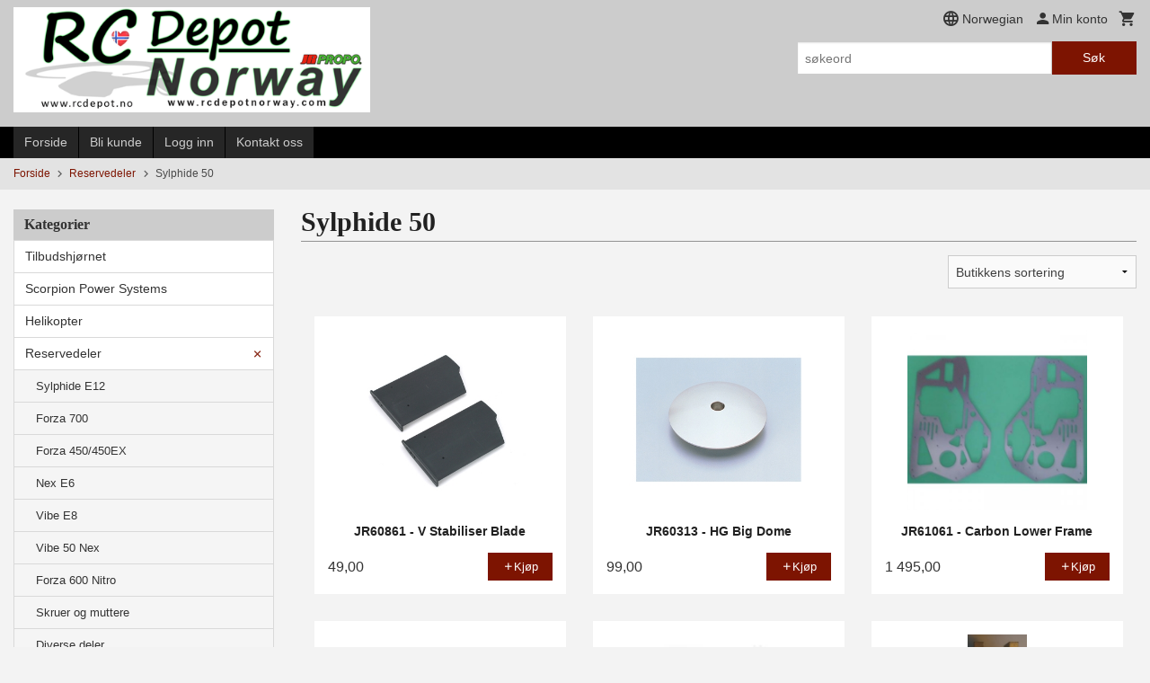

--- FILE ---
content_type: text/html
request_url: https://rcdepot.no/butikk/reservedeler/sylphide-50
body_size: 12896
content:
<!DOCTYPE html>

<!--[if IE 7]>    <html class="lt-ie10 lt-ie9 lt-ie8 ie7 no-js flyout_menu" lang="no"> <![endif]-->
<!--[if IE 8]>    <html class="lt-ie10 lt-ie9 ie8 no-js flyout_menu" lang="no"> <![endif]-->
<!--[if IE 9]>    <html class="lt-ie10 ie9 no-js flyout_menu" lang="no"> <![endif]-->
<!--[if (gt IE 9)|!(IE)]><!--> <html class="no-js flyout_menu" lang="no"> <!--<![endif]-->

<head prefix="og: http://ogp.me/ns# fb: http://ogp.me/ns/fb# product: http://ogp.me/ns/product#">
    <meta http-equiv="Content-Type" content="text/html; charset=UTF-8">
    <meta http-equiv="X-UA-Compatible" content="IE=edge">
    
                    <title>Sylphide 50 | JR Propo</title>
        

    <meta name="description" content="Salg av helikopter og radio fra JR Propo">

    <meta name="keywords" content="">

<meta name="csrf-token" content="NzH3L0O3kPn7sdv18vCxgQVi4R5EKdRbt0Uxe5or">    <link rel="shortcut icon" href="/favicon.ico">
            <meta property="og:image" content="https://rcdepot.no/assets/img/630/630/bilder_nettbutikk/b90dfaceb89267f89f12049f2da84803-image.jpeg">
    <meta property="og:image:width" content="275">
    <meta property="og:image:height" content="183">


    <meta property="og:title" content="Sylphide 50">
<meta property="og:type" content="product.group">


    <meta property="og:description" content="Salg av helikopter og radio fra JR Propo">

<meta property="og:url" content="https://rcdepot.no/butikk/reservedeler/sylphide-50">
<meta property="og:site_name" content="JR Propo">
<meta property="og:locale" content="nb_NO"><!-- Pioneer scripts & style -->
<meta name="viewport" content="width=device-width, initial-scale=1.0, minimum-scale=1">
<!-- Android Lollipop theme support: http://updates.html5rocks.com/2014/11/Support-for-theme-color-in-Chrome-39-for-Android -->
<meta name="theme-color" content="#7D1401">

<link href="/assets/themes/classic/css/classic.compiled.css?ver=1581335468" rel="preload" as="style">
<link href="/assets/themes/classic/css/classic.compiled.css?ver=1581335468" rel="stylesheet" type="text/css">


<script type="text/javascript" src="/assets/js/modernizr.min-dev.js"></script>
<script>
    window.FEATURES = (function() {
        var list = {"24ai":1,"24chat":1,"24nb":1,"8":1,"api":1,"blog":1,"boxpacker":1,"criteo":1,"discount":1,"dropshipping":1,"facebook_dpa":1,"facebook_product_catalog":1,"fiken":1,"frontendfaq":1,"giftcard":1,"google_analytics_4":1,"google_shopping":1,"klarna_checkout_currency_convertion":1,"localization":1,"mailmojo":1,"mega_menu":1,"modal_cart":1,"modal_cart_free_shipping_reminder":1,"modal_cart_products":1,"newsletter":1,"om2_multihandling":1,"pickuppoints":1,"popup_module":1,"printnode":1,"product_image_slider":1,"product_management_2":1,"product_management_2_customize_layout":1,"product_sorting":1,"slider":1,"snapchat":1,"stock_reminders":1,"text":1,"thumb_attribute_connection":1,"tripletex":1,"two":1,"two_search_api":1,"update_price_on_attribute_change":1,"users":1,"vipps_express":1,"webshop":1};

        return {
            get: function(name) { return name in list; }
        };
    })();

    if (window.FEATURES.get('facebook_dpa')) {
                facebook_dpa_id = "";
            }

</script>

   

<!-- Global site tag (gtag.js) - Google Analytics -->
<script type="text/plain" data-category="analytics" async src="https://www.googletagmanager.com/gtag/js?id=G-82S7M9N0KV"></script>
<script type="text/plain" data-category="analytics">
  window.dataLayer = window.dataLayer || [];
  function gtag(){dataLayer.push(arguments);}
  gtag('js', new Date());

    gtag('config', 'G-82S7M9N0KV', {
      theme: 'classic',
      activeCheckout: 'checkout'
  });
</script>

<script>
    class Item {
        product = {};

        constructor(product) {
            this.product = product;
        }

        #setItemVariant() {
            this.product.item_variant = Array.from(document.querySelectorAll('div.product__attribute'))
                ?.reduce((previousValue, currentValue, currentIndex, array) => {
                    let selectOptions = Array.from(currentValue.children[1].children[0].children);

                    if (!selectOptions.some(option => option.tagName === 'OPTGROUP')) {
                        let attribute = currentValue.children[0].children[0].innerHTML;
                        let value = selectOptions.find(attributeValue => attributeValue.selected).innerHTML;

                        return previousValue += `${attribute}: ${value}${array.length && currentIndex !== array.length - 1 ? ', ' : ''}`;
                    }
                }, '');
        }

        #attachEventListeners() {
            document.querySelectorAll('select.js-attribute').forEach(selector => selector.addEventListener('change', () => this.#setItemVariant()));

            const buyProductButton = document.querySelector('button.js-product__buy-button');

            if (buyProductButton) {
                buyProductButton.addEventListener('click', () => {
                    gtag('event', 'add_to_cart', {
                        currency: 'NOK',
                        value: this.product.value,
                        items: [{ ...this.product, quantity: parseInt(document.getElementById('buy_count').value) }]
                    });
                });
            }

            const buyBundleButton = document.querySelector('button.js-bundle__buy-button');

            if (buyBundleButton) {
                buyBundleButton.addEventListener('click', () => {
                    gtag('event', 'add_to_cart', {
                        currency: 'NOK',
                        value: this.product.value,
                        items: [this.product]
                    });
                });
            }

            const wishListButton = document.querySelector('.product__wishlist-button:not(.disabled)');

            if (wishListButton) {
                wishListButton.addEventListener('click', () => {
                    gtag('event', 'add_to_wishlist', {
                        currency: 'NOK',
                        value: this.product.value,
                        items: [{ ...this.product, quantity: parseInt(document.getElementById('buy_count').value) }],
                    });
                });
            }
        }

        async initialize() {
            await this.#setItemVariant();
            this.#attachEventListeners();

            gtag('event', 'view_item', {
                currency: 'NOK',
                value: this.product.value,
                items: [this.product]
            });
        }
    }
</script>
<!-- Google Analytics -->
<script type="text/plain" data-category="analytics">

    (function (i, s, o, g, r, a, m) {
        i['GoogleAnalyticsObject'] = r;
        i[r] = i[r] || function () {
            (i[r].q = i[r].q || []).push(arguments)
        }, i[r].l = 1 * new Date();
        a = s.createElement(o),
            m = s.getElementsByTagName(o)[0];
        a.async = 1;
        a.src = g;
        m.parentNode.insertBefore(a, m)
    })(window, document, 'script', '//www.google-analytics.com/analytics.js', 'ga');

    
    ga('create', 'UA-24343184-8', 'auto', '24nb');

        ga('24nb.send', 'pageview');

    
    
</script>
<div id="sincos-sc"></div>

<script>
    window.SERVER_DATA={"checkoutUrl":"checkout","cartFullHeight":1,"languageId":"1","currency":"NOK","usesFreeShippingReminder":false,"freeShippingCutoff":"200000","useProductUpSell":false,"googleAnalytics4Enabled":false};
</script>
<script src="/js/slider-cart.js?v=b2cf874253b7a8c1bbe7f2dbd336acbb" type="text/javascript"></script>
<link rel="stylesheet" href="/css/cookie_consent.css">
<script defer src="/js/cookie_consent.js"></script>
<script>
    window.dataLayer = window.dataLayer || [];
    function gtag(){dataLayer.push(arguments);}

    // Set default consent to 'denied' as a placeholder
    // Determine actual values based on your own requirements
    gtag('consent', 'default', {
        'ad_storage': 'denied',
        'ad_user_data': 'denied',
        'ad_personalization': 'denied',
        'analytics_storage': 'denied',
        'url_passthrough': 'denied'
    });

</script>

<script>

    window.addEventListener('load', function(){

        CookieConsent.run({
            cookie: {
                name: 'cookie_consent_cookie',
                domain: window.location.hostname,
                path: '/',
                expiresAfterDays: 30,
                sameSite: 'Lax'
            },
            disablePageInteraction: true,
            guiOptions: {
                consentModal: {
                    layout: 'box inline',
                    position: 'middle center',
                    equalWeightButtons: false,
                }
            },
            categories: {
                necessary: {
                    enabled: true,
                    readonly: true,
                },
                analytics: {},
                targeting: {}
            },
            language: {
                default: 'no',
                translations: {
                    no: {
                        consentModal: {
                            title: 'Vi bruker cookies!',
                            description: '<p>Vi benytter første- og tredjeparts cookies (informasjonskapsler).</p><br><br><p>Cookies bruker til: </p><br><ul style="padding-left:3px;"><li>Nødvendige funksjoner på nettsiden</li><li>Analyse og statistikk</li><li>Markedsføring som kan brukes for personlig tilpasning av annonser</li></ul><br><p>Velg “Godta alle” om du aksepterer vår bruk av cookie. Hvis du ønsker å endre på cookie-innstillingene, velg “La meg velge selv”.</p><br><p>Les mer om vår Cookie policy <a href="/side/cookies">her.</a></p>',
                            acceptAllBtn: 'Godta alle',
                            acceptNecessaryBtn: 'Godta kun nødvendige',
                            showPreferencesBtn: 'La meg velge selv',
                        },
                        preferencesModal: {
                            title: 'Innstillinger',
                            acceptAllBtn: 'Godta alle',
                            acceptNecessaryBtn: 'Godta kun nødvendige',
                            savePreferencesBtn: 'Lagre og godta innstillinger',
                            closeIconLabel: 'Lukk',
                            sections: [
                                {
                                    title: 'Bruk av cookies 📢',
                                    description: 'Vi bruker cookies for å sikre deg en optimal opplevelse i nettbutikken vår. Noen cookies er påkrevd for at nettbutikken skal fungere. Les mer om vår <a href="/side/sikkerhet_og_personvern" class="cc-link">personvernerklæring</a>.'
                                },
                                {
                                    title: 'Helt nødvendige cookies',
                                    description: 'Cookies som er helt nødvendig for at nettbutikken skal fungere. Man får ikke handlet i nettbutikken uten disse.',
                                },
                                {
                                    title: 'Cookies rundt analyse og oppsamling av statistikk',
                                    description: 'Cookie som lagrer anonym statistikk av besøkende i nettbutikken. Disse brukes av nettbutikkeier for å lære seg mer om hvem publikummet sitt er.',
                                    linkedCategory: 'analytics'
                                },
                                {
                                    title: 'Cookies rundt markedsføring og retargeting',
                                    description: 'Cookies som samler informasjon om din bruk av nettsiden slik at markedsføring kan tilpasses deg.',
                                    linkedCategory: 'targeting'
                                },
                                {
                                    title: 'Mer informasjon',
                                    description: 'Ved spørsmål om vår policy rundt cookies og dine valg, ta gjerne kontakt med oss på <a href="mailto:info@rcdepot.no">info@rcdepot.no</a>.'
                                }
                            ]
                        }
                    }
                }
            }
        });
    });
</script>

<script type="text/plain" data-category="targeting">
    window.dataLayer = window.dataLayer || [];
    function gtag(){ dataLayer.push(arguments); }
    gtag('consent', 'update', {
        'ad_storage': 'granted',
        'ad_user_data': 'granted',
        'ad_personalization': 'granted'
    });
</script>

<script type="text/plain" data-category="analytics">
    window.dataLayer = window.dataLayer || [];
    function gtag(){ dataLayer.push(arguments); }
    gtag('consent', 'update', {
        'analytics_storage': 'granted',
        'url_passthrough': 'granted'
    });
</script>

        </head>

<body class="">

    <a href="#main-content" class="sr-only">Gå til innholdet</a>

<div id="outer-wrap">
    <div id="inner-wrap" class="content-wrapper">

                                        <header id="top" role="banner" class="header-row">
    <div id="logo-row" class="header-bg">
    <div class="row">
        <div class="small-5 medium-4 columns">
            <div id="logo" class="logo-wrapper">
    <a href="https://rcdepot.no/" class="neutral-link">

        
            <span class="vertical-pos-helper"></span><img src="/bilder_diverse/1644787542_scaled.png" alt="Salg av helikopter og radio fra JR Propo" class="logo-img">

        
    </a>
</div>
        </div>
        <div class="small-7 medium-8 columns hide-for-print utilities">
            <div class="row">
                <div class="columns">
                    <ul class="nav--horizontal--right utils-nav" id="tools-nav">
                                                                                    <li class="utils-nav__item language-select">
                                    <form name="velg_spraak" method="post" class="setting__form" action="https://rcdepot.no/butikk/reservedeler/sylphide-50">

    <a href="#language-show" id="language-close" class="setting__button neutral-link"><i class="icon-close"></i><span>Norwegian</span></a>
    <a href="#language-close" id="language-show" class="setting__button neutral-link"><i class="icon-language"></i><span>Norwegian</span></a>

    <div class="setting__select" id="language">
        <select name="velg_spraak" id="choose-langauge">
                            <option value="1" selected>Norwegian</option>
                            <option value="2">English</option>
                    </select>

        <input type="submit" value="Ok" class="button small primary-color-bg">
    </div>

</form>                                </li>
                                                                                                        <li class="utils-nav__item">
                            <a href="/konto" class="neutral-link setting__button">
                                <i class="icon icon-person icon-large"></i><span>Min konto</span>
                            </a>
                        </li>
                        <li class="utils-nav__item">
                            <div class="cart-and-checkout right ">
    <a href="https://rcdepot.no/kasse" class="neutral-link cart-button cart-button--empty">
        <i class="icon-shopping-cart cart-button__icon icon-large"></i><span class="cart-button__text">Handlevogn</span>
        <span class="cart-button__quantity">0</span>
        <span class="cart-button__sum">0,00</span>
        <span class="cart-button__currency">NOK</span>
    </a>

    <a href="https://rcdepot.no/kasse" class="button show-for-medium-up checkout-button call-to-action-color-bg">Kasse <i class="icon-chevron-right cart-icon icon-large"></i></a>
</div>                        </li>
                    </ul>
                </div>
            </div>
            <div class="row show-for-large-up">
                <div class="columns">
                    <div class="header__search__wrapper">
                        <form action="https://rcdepot.no/search" accept-charset="UTF-8" method="get" class="js-product-search-form" autocomplete="off">    <div class="row collapse postfix-radius">
        <div class="small-9 columns product-search">
            
<input type="text" name="q" value="" id="search-box__input" tabindex="0" maxlength="80" class="inputfelt_sokproduktmarg" placeholder="søkeord"  />
    <input type="submit" class="search-box__submit button small primary-color-bg hidden"  value="Søk"/>


    <div class="js-product-search-results product-search-results is-hidden">
        <p class="js-product-search__no-hits product-search__no-hits is-hidden">Ingen treff</p>
        <div class="js-product-search__container product-search__container is-hidden"></div>
        <p class="js-product-search__extra-hits product-search__extra-hits is-hidden">
            <a href="#" class="themed-nav">&hellip;vis flere treff (<span class="js-product-search__num-extra-hits"></span>)</a>
        </p>
    </div>
        </div>
        <div class="small-3 columns">
            <button type="submit" tabindex="0" class="button postfix js-product-search-submit primary-color-bg">Søk</button>
        </div>
    </div>
</form>                    </div>
                </div>
            </div>
        </div>
    </div>
</div></header>

<div id="about-menu-row" class="navigation-bg show-for-large-up">
    <div class="row">
        <div class="columns about-menu">
            <ul class="nav--horizontal about-menu">
                    <li class="nav__item  ">
            <a href="/" class=" neutral-link">Forside</a>
        </li>
                    <li class="nav__item  ">
            <a href="/kunde" class=" neutral-link">Bli kunde</a>
        </li>
                    <li class="nav__item  login_btn">
            <a href="/kunde/logginn" class="login_btn neutral-link">Logg inn</a>
        </li>
                    <li class="nav__item  login_btn is-hidden">
            <a href="/kunde/loggut" class="login_btn is-hidden neutral-link">Logg ut</a>
        </li>
                    <li class="nav__item  ">
            <a href="/side/kontakt_oss" class=" neutral-link">Kontakt oss</a>
        </li>
    </ul>        </div>
    </div>
</div>

<nav id="nav-compact" class="navigation-bg main-nav nav-compact hide-for-large-up hide-for-print">
    <div class="row">
        <div class="columns">
            <ul class="main-nav__top-level">
                <li class="left main-nav__item level-0">
                    <a id="nav-open-btn" href="#nav"><i class="icon-menu icon-large"></i> Meny</a>
                </li>
                <li class="right main-nav__item level-0">
                        <form action="https://rcdepot.no/search" accept-charset="UTF-8" method="get" class="search-box__container" autocomplete="off">        
<input type="text" name="q" value="" id="search-box__input--small" tabindex="0" maxlength="80" class="inputfelt_sokproduktmarg search-box__input" placeholder="søkeord"  />
    <input type="submit" class="search-box__submit button small primary-color-bg hidden"  value="Søk"/>

    <label for="search-box__input--small" class="search-box__label"><span class="icon-search icon-large"></span></label>
        <input type="submit" id="search-submit">
    </form>                </li>
            </ul>
        </div>
    </div>
</nav><nav id="nav" class="navigation-bg main-nav nav-offcanvas js-arrow-key-nav hide-for-print" role="navigation">
    <div class="block row">
        <div class="columns"> 
            <h2 class="block-title nav-offcanvas__title">Produkter</h2>
                        <ul id="main-menu" class="sm main-nav__list level-0" data-mer="Mer">
<li class="main-nav__item level-0"><a class="main-nav__frontpage-link" href="http://rcdepot.no">Forside</a></li><li class="main-nav__item level-0"><a href="/butikk/tilbudshjornet" >Tilbudshjørnet</a></li><li class="main-nav__item level-0"><a href="/butikk/scorpion-power-systems" >Scorpion Power Systems</a></li><li class="main-nav__item level-0"><a href="/butikk/helikopter" >Helikopter</a></li><li class="main-nav__item selected parent level-0"><a href="/butikk/reservedeler" >Reservedeler</a><ul class="main-nav__submenu active level-1" data-mer="Mer">
<li class="main-nav__item selected_sibl level-1"><a href="/butikk/reservedeler/sylphide-e12" >Sylphide E12</a></li><li class="main-nav__item selected_sibl level-1"><a href="/butikk/reservedeler/forza-700" >Forza 700</a></li><li class="main-nav__item selected_sibl level-1"><a href="/butikk/reservedeler/forza-450-450ex" >Forza 450/450EX</a></li><li class="main-nav__item selected_sibl level-1"><a href="/butikk/reservedeler/nex-e6" >Nex E6</a></li><li class="main-nav__item selected_sibl level-1"><a href="/butikk/reservedeler/vibe-e8" >Vibe E8</a></li><li class="main-nav__item selected_sibl level-1"><a href="/butikk/reservedeler/vibe-50-nex" >Vibe 50 Nex</a></li><li class="main-nav__item selected_sibl level-1"><a href="/butikk/reservedeler/forza-600-nitro" >Forza 600 Nitro</a></li><li class="main-nav__item selected_sibl level-1"><a href="/butikk/reservedeler/skruer-og-muttere" >Skruer og muttere</a></li><li class="main-nav__item selected_sibl level-1"><a href="/butikk/reservedeler/diverse-deler" >Diverse deler</a></li><li class="main-nav__item selected_sibl level-1"><a href="/butikk/reservedeler/ninja-400mr" >Ninja 400MR</a></li><li class="main-nav__item selected_sibl level-1"><a href="/butikk/reservedeler/super-voyager-e" >Super Voyager E</a></li><li class="main-nav__item selected_sibl level-1"><a href="/butikk/reservedeler/sylphide-90" >Sylphide 90</a></li><li class="main-nav__item selected_sibl level-1"><a href="/butikk/reservedeler/vibe-90" >Vibe 90</a></li><li class="main-nav__item selected_sibl level-1"><a href="/butikk/reservedeler/vibe-50" >Vibe 50</a></li><li class="main-nav__item selected_sibl level-1"><a href="/butikk/reservedeler/vigor" >Vigor</a></li><li class="main-nav__item current selected_sibl level-1"><a href="/butikk/reservedeler/sylphide-50" >Sylphide 50</a></li><li class="main-nav__item selected_sibl level-1"><a href="/butikk/reservedeler/parkmite" >Parkmite</a></li></ul>
</li><li class="main-nav__item level-0"><a href="/butikk/kulelager" >Kulelager</a></li><li class="main-nav__item level-0"><a href="/butikk/sendere" >Sendere</a></li><li class="main-nav__item level-0"><a href="/butikk/mottakere" >Mottakere</a></li><li class="main-nav__item level-0"><a href="/butikk/servoer" >Servoer</a></li><li class="main-nav__item level-0"><a href="/butikk/gyro" >Gyro</a></li><li class="main-nav__item level-0"><a href="/butikk/senderbatterier" >Senderbatterier</a></li><li class="main-nav__item level-0"><a href="/butikk/telemetri-xbus" >Telemetri & Xbus</a></li><li class="main-nav__item level-0"><a href="/butikk/rotorblader" >Rotorblader</a></li><li class="main-nav__item level-0"><a href="/butikk/f3c-kropper" >F3C kropper</a></li><li class="main-nav__item parent level-0"><a href="/butikk/diverse-radioutstyr" >Diverse radioutstyr</a><ul class="main-nav__submenu level-1" data-mer="Mer">
<li class="main-nav__item level-1"><a href="/butikk/diverse-radioutstyr/servoledninger" >Servoledninger</a></li><li class="main-nav__item level-1"><a href="/butikk/diverse-radioutstyr/booster-cables" >Booster Cables</a></li><li class="main-nav__item level-1"><a href="/butikk/diverse-radioutstyr/brytere" >Brytere</a></li><li class="main-nav__item level-1"><a href="/butikk/diverse-radioutstyr/servodrev" >Servodrev</a></li><li class="main-nav__item level-1"><a href="/butikk/diverse-radioutstyr/diverse" >Diverse</a></li><li class="main-nav__item level-1"><a href="/butikk/diverse-radioutstyr/dmss-remote-extensions" >DMSS Remote Extensions</a></li><li class="main-nav__item level-1"><a href="/butikk/diverse-radioutstyr/servohorn" >Servohorn</a></li><li class="main-nav__item level-1"><a href="/butikk/diverse-radioutstyr/fm-krystaller" >FM Krystaller 35 Mhz</a></li></ul>
</li><li class="main-nav__item level-0"><a href="/butikk/diverse-tilbehor" >Diverse tilbehør</a></li><li class="main-nav__item level-0"><a href="/butikk/hacker-lipo-batteries" >Hacker Lipo Batteries</a></li><li class="main-nav__item level-0"><a href="/butikk/yge-esc" >YGE ESC</a></li><li class="main-nav__item level-0"><a href="/butikk/kontronik" >Kontronik</a></li><li class="main-nav__item level-0"><a href="/butikk/om-oss" >Om oss</a></li></ul>
        </div>
    </div>

            <a class="main-nav__close-btn exit-off-canvas" id="nav-close-btn" href="#top">Lukk <i class="icon-chevron-right icon-large"></i></a>
    </nav>
    <div class="breadcrumbs-bg">
        <div class="row">
            <div class="columns">
                <ul class="breadcrumbs" itemscope itemtype="http://schema.org/BreadcrumbList"><li class="breadcrumbs__item breadcrumbs__home"><a href="https://rcdepot.no/">Forside</a></li><li class="breadcrumbs__item" itemprop="itemListElement" itemscope itemtype="http://schema.org/ListItem"><a itemtype="http://schema.org/Thing" itemprop="item" href="https://rcdepot.no/butikk/reservedeler"><span itemprop="name">Reservedeler</span></a> <meta itemprop="position" content="1" /></li><li class="breadcrumbs__item current" itemprop="itemListElement" itemscope itemtype="http://schema.org/ListItem"><span><span itemprop="name">Sylphide 50</span></span><meta itemtype="http://schema.org/Thing" content="https://rcdepot.no/butikk/reservedeler/sylphide-50" itemprop="item"><meta itemprop="position" content="2" /></li><meta itemprop="numberOfItems" content="2"><meta itemprop="itemListOrder" content="Ascending"></ul>
            </div>
        </div>
    </div>
                
<div id="main" class="main-content">
    <div class="row">
        <div class="columns">
            <div id="main-content" class="body-bg" tabindex="-1">
                <div class="row">
    <div class="columns show-for-large-up large-3 sidebar">
        <div class="block">
    <div class="block__box">
    
        <div class="block__box__headline-wrapper">
            <h3 class="block__box__headline nav-side__header">Kategorier</h3>
        </div>
        
        <nav role="navigation" class="nav-side block__box__content">
            <ul id="splitmenu" class="toggle_panel flyout level-0" data-mer="Mer">
<li class="block-nav__item neutral-link level-0"><a href="/butikk/tilbudshjornet" >Tilbudshjørnet</a></li><li class="block-nav__item neutral-link level-0"><a href="/butikk/scorpion-power-systems" >Scorpion Power Systems</a></li><li class="block-nav__item neutral-link level-0"><a href="/butikk/helikopter" >Helikopter</a></li><li class="block-nav__item neutral-link selected parent level-0"><a href="/butikk/reservedeler" >Reservedeler</a><span class="js-toggle-visibility  main-nav__toggle" data-toggle="#splitmenu #submenu_195"></span><ul id="submenu_195" class="block-nav__submenu active level-1" data-mer="Mer">
<li class="block-nav__item neutral-link selected_sibl level-1"><a href="/butikk/reservedeler/sylphide-e12" >Sylphide E12</a></li><li class="block-nav__item neutral-link selected_sibl level-1"><a href="/butikk/reservedeler/forza-700" >Forza 700</a></li><li class="block-nav__item neutral-link selected_sibl level-1"><a href="/butikk/reservedeler/forza-450-450ex" >Forza 450/450EX</a></li><li class="block-nav__item neutral-link selected_sibl level-1"><a href="/butikk/reservedeler/nex-e6" >Nex E6</a></li><li class="block-nav__item neutral-link selected_sibl level-1"><a href="/butikk/reservedeler/vibe-e8" >Vibe E8</a></li><li class="block-nav__item neutral-link selected_sibl level-1"><a href="/butikk/reservedeler/vibe-50-nex" >Vibe 50 Nex</a></li><li class="block-nav__item neutral-link selected_sibl level-1"><a href="/butikk/reservedeler/forza-600-nitro" >Forza 600 Nitro</a></li><li class="block-nav__item neutral-link selected_sibl level-1"><a href="/butikk/reservedeler/skruer-og-muttere" >Skruer og muttere</a></li><li class="block-nav__item neutral-link selected_sibl level-1"><a href="/butikk/reservedeler/diverse-deler" >Diverse deler</a></li><li class="block-nav__item neutral-link selected_sibl level-1"><a href="/butikk/reservedeler/ninja-400mr" >Ninja 400MR</a></li><li class="block-nav__item neutral-link selected_sibl level-1"><a href="/butikk/reservedeler/super-voyager-e" >Super Voyager E</a></li><li class="block-nav__item neutral-link selected_sibl level-1"><a href="/butikk/reservedeler/sylphide-90" >Sylphide 90</a></li><li class="block-nav__item neutral-link selected_sibl level-1"><a href="/butikk/reservedeler/vibe-90" >Vibe 90</a></li><li class="block-nav__item neutral-link selected_sibl level-1"><a href="/butikk/reservedeler/vibe-50" >Vibe 50</a></li><li class="block-nav__item neutral-link selected_sibl level-1"><a href="/butikk/reservedeler/vigor" >Vigor</a></li><li class="block-nav__item neutral-link current selected_sibl level-1"><a href="/butikk/reservedeler/sylphide-50" >Sylphide 50</a></li><li class="block-nav__item neutral-link selected_sibl level-1"><a href="/butikk/reservedeler/parkmite" >Parkmite</a></li></ul>
</li><li class="block-nav__item neutral-link level-0"><a href="/butikk/kulelager" >Kulelager</a></li><li class="block-nav__item neutral-link level-0"><a href="/butikk/sendere" >Sendere</a></li><li class="block-nav__item neutral-link level-0"><a href="/butikk/mottakere" >Mottakere</a></li><li class="block-nav__item neutral-link level-0"><a href="/butikk/servoer" >Servoer</a></li><li class="block-nav__item neutral-link level-0"><a href="/butikk/gyro" >Gyro</a></li><li class="block-nav__item neutral-link level-0"><a href="/butikk/senderbatterier" >Senderbatterier</a></li><li class="block-nav__item neutral-link level-0"><a href="/butikk/telemetri-xbus" >Telemetri & Xbus</a></li><li class="block-nav__item neutral-link level-0"><a href="/butikk/rotorblader" >Rotorblader</a></li><li class="block-nav__item neutral-link level-0"><a href="/butikk/f3c-kropper" >F3C kropper</a></li><li class="block-nav__item neutral-link parent level-0"><a href="/butikk/diverse-radioutstyr" >Diverse radioutstyr</a><span class="js-toggle-visibility  main-nav__toggle" data-toggle="#splitmenu #submenu_214"></span><ul id="submenu_214" class="block-nav__submenu level-1" data-mer="Mer">
<li class="block-nav__item neutral-link level-1"><a href="/butikk/diverse-radioutstyr/servoledninger" >Servoledninger</a></li><li class="block-nav__item neutral-link level-1"><a href="/butikk/diverse-radioutstyr/booster-cables" >Booster Cables</a></li><li class="block-nav__item neutral-link level-1"><a href="/butikk/diverse-radioutstyr/brytere" >Brytere</a></li><li class="block-nav__item neutral-link level-1"><a href="/butikk/diverse-radioutstyr/servodrev" >Servodrev</a></li><li class="block-nav__item neutral-link level-1"><a href="/butikk/diverse-radioutstyr/diverse" >Diverse</a></li><li class="block-nav__item neutral-link level-1"><a href="/butikk/diverse-radioutstyr/dmss-remote-extensions" >DMSS Remote Extensions</a></li><li class="block-nav__item neutral-link level-1"><a href="/butikk/diverse-radioutstyr/servohorn" >Servohorn</a></li><li class="block-nav__item neutral-link level-1"><a href="/butikk/diverse-radioutstyr/fm-krystaller" >FM Krystaller 35 Mhz</a></li></ul>
</li><li class="block-nav__item neutral-link level-0"><a href="/butikk/diverse-tilbehor" >Diverse tilbehør</a></li><li class="block-nav__item neutral-link level-0"><a href="/butikk/hacker-lipo-batteries" >Hacker Lipo Batteries</a></li><li class="block-nav__item neutral-link level-0"><a href="/butikk/yge-esc" >YGE ESC</a></li><li class="block-nav__item neutral-link level-0"><a href="/butikk/kontronik" >Kontronik</a></li><li class="block-nav__item neutral-link level-0"><a href="/butikk/om-oss" >Om oss</a></li></ul>
        </nav>

    </div>
</div>                <div class="block" id="block-venstre">
    </div>    </div>
    <div class="columns large-9 split-menu">
            <div class="row">
        <div class="columns">
            <div class="page__title">
                <div class="row">
                    <div class="columns">
                        <h1 class="productlist__category-name">Sylphide 50</h1>
                    </div>
                </div>
            </div>
        </div>
    </div>

    
<div class="row">
    </div>



    
                <div class="row">
        <div class="small-12 medium-3 columns right">
            <form id="productSortingForm" method="post">
                <select id="productSortingType" name="sortingType">
                    <option disabled selected >Velg sortering</option>
                                            <option value="alphabetically" >Alfabetisk</option>
                                            <option value="popularity" >Popularitet</option>
                                            <option value="price-low" >Pris lav-høy</option>
                                            <option value="price-high" >Pris høy-lav</option>
                                            <option value="order" selected>Butikkens sortering</option>
                                    </select>
            </form>
        </div>
    </div>

    <script>
        document.addEventListener("DOMContentLoaded", function() {
            $('#productSortingType').change(function () {
                $('#productSortingForm').submit();
            });
        });
    </script>


<div class="row">
    <div class="columns">

        <section class="productlist equal-height-columns">
                            <h2 class="is-hidden">Sylphide 50</h2>
                        
            <article class=" productlist__product equal-height-column buy-directly" id="product-2601" data-product-id="2601" itemscope itemtype="http://schema.org/Product">

    <a class="productlist__product-wrap neutral-link equal-height-column-innerwrap content-bg" href="/produkt/reservedeler/sylphide-50/jr60861-v-stabiliser-blade">

        <meta itemprop="url" content="https://rcdepot.no/produkt/reservedeler/sylphide-50/jr60861-v-stabiliser-blade">
      
        <div class="equal-height-column__image">
                            <span class="vertical-pos-helper"></span><img loading="lazy" itemprop="image" src="/assets/img/450/450/bilder_nettbutikk/5db683a741bbe0c6a13f9b3d514d4e33-image.jpeg" alt="JR60861 - V Stabiliser Blade">
                    </div>

        <div class="productlist__product__headline__wrapper">
            <span class="vertical-pos-helper"></span><h3 itemprop="name" class="productlist__product__headline">JR60861 - V Stabiliser Blade</h3>
        </div>

                           
        <div class="offers" itemprop="offers" itemscope itemtype="http://schema.org/Offer">

    
        <span class="price "><span class="currency">NOK</span><span class="price__display">49,00</span></span>

        
        
        
        <span class="vat-info">inkl. mva.</span>

        <meta itemprop="price" content="49">
<meta itemprop="priceCurrency" content="NOK">
    
<span itemprop="priceSpecification" itemscope itemtype="http://www.schema.org/PriceSpecification">
    <meta itemprop="price" content="49">
    <meta itemprop="priceCurrency" content="NOK">
    <meta itemprop="valueAddedTaxIncluded" content="true">
</span>

<!--<meta itemprop="priceValidUntil" content="">-->
<meta itemprop="url" content="https://rcdepot.no/butikk/reservedeler/sylphide-50">
            <link itemprop="availability" href="http://schema.org/InStock">

<meta id="stock-status-2601" data-stock="1" data-session-stock="1" content="1">
    
</div>
        <div class="productlist__product__button-wrap button-buy">
            <span 
                class="button small primary-color-bg productlist__product__button js-product__buy-button"
                id="buy-button-2601"
                data-product-id="2601"
                data-strict-stock="">
                
                <i class="icon-add"></i>Kjøp            </span> 
        </div>

                    <p class="productlist__product__description hide" itemprop="description">V Stabiliser Blade</p>
            </a>

</article><article class=" productlist__product equal-height-column buy-directly" id="product-2575" data-product-id="2575" itemscope itemtype="http://schema.org/Product">

    <a class="productlist__product-wrap neutral-link equal-height-column-innerwrap content-bg" href="/produkt/reservedeler/sylphide-50/jr60313-hg-big-dome-1">

        <meta itemprop="url" content="https://rcdepot.no/produkt/reservedeler/sylphide-50/jr60313-hg-big-dome-1">
      
        <div class="equal-height-column__image">
                            <span class="vertical-pos-helper"></span><img loading="lazy" itemprop="image" src="/assets/img/450/450/bilder_nettbutikk/926e1b785cd4070553c549e9f440daf9-image.jpeg" alt="JR60313 - HG Big Dome">
                    </div>

        <div class="productlist__product__headline__wrapper">
            <span class="vertical-pos-helper"></span><h3 itemprop="name" class="productlist__product__headline">JR60313 - HG Big Dome</h3>
        </div>

                           
        <div class="offers" itemprop="offers" itemscope itemtype="http://schema.org/Offer">

    
        <span class="price "><span class="currency">NOK</span><span class="price__display">99,00</span></span>

        
        
        
        <span class="vat-info">inkl. mva.</span>

        <meta itemprop="price" content="99">
<meta itemprop="priceCurrency" content="NOK">
    
<span itemprop="priceSpecification" itemscope itemtype="http://www.schema.org/PriceSpecification">
    <meta itemprop="price" content="99">
    <meta itemprop="priceCurrency" content="NOK">
    <meta itemprop="valueAddedTaxIncluded" content="true">
</span>

<!--<meta itemprop="priceValidUntil" content="">-->
<meta itemprop="url" content="https://rcdepot.no/butikk/reservedeler/sylphide-50">
            <link itemprop="availability" href="http://schema.org/InStock">

<meta id="stock-status-2575" data-stock="1" data-session-stock="1" content="1">
    
</div>
        <div class="productlist__product__button-wrap button-buy">
            <span 
                class="button small primary-color-bg productlist__product__button js-product__buy-button"
                id="buy-button-2575"
                data-product-id="2575"
                data-strict-stock="">
                
                <i class="icon-add"></i>Kjøp            </span> 
        </div>

                    <p class="productlist__product__description hide" itemprop="description">HG Big Dome</p>
            </a>

</article><article class=" productlist__product equal-height-column buy-directly" id="product-2548" data-product-id="2548" itemscope itemtype="http://schema.org/Product">

    <a class="productlist__product-wrap neutral-link equal-height-column-innerwrap content-bg" href="/produkt/reservedeler/sylphide-50/jr61061-carbon-lower-frame">

        <meta itemprop="url" content="https://rcdepot.no/produkt/reservedeler/sylphide-50/jr61061-carbon-lower-frame">
      
        <div class="equal-height-column__image">
                            <span class="vertical-pos-helper"></span><img loading="lazy" itemprop="image" src="/assets/img/450/450/bilder_nettbutikk/3cc4e9c96ee3790d00737681ca93ce13-image.jpeg" alt="JR61061 - Carbon Lower Frame">
                    </div>

        <div class="productlist__product__headline__wrapper">
            <span class="vertical-pos-helper"></span><h3 itemprop="name" class="productlist__product__headline">JR61061 - Carbon Lower Frame</h3>
        </div>

                           
        <div class="offers" itemprop="offers" itemscope itemtype="http://schema.org/Offer">

    
        <span class="price "><span class="currency">NOK</span><span class="price__display">1&nbsp;495,00</span></span>

        
        
        
        <span class="vat-info">inkl. mva.</span>

        <meta itemprop="price" content="1495">
<meta itemprop="priceCurrency" content="NOK">
    
<span itemprop="priceSpecification" itemscope itemtype="http://www.schema.org/PriceSpecification">
    <meta itemprop="price" content="1495">
    <meta itemprop="priceCurrency" content="NOK">
    <meta itemprop="valueAddedTaxIncluded" content="true">
</span>

<!--<meta itemprop="priceValidUntil" content="">-->
<meta itemprop="url" content="https://rcdepot.no/butikk/reservedeler/sylphide-50">
            <link itemprop="availability" href="http://schema.org/InStock">

<meta id="stock-status-2548" data-stock="1" data-session-stock="1" content="1">
    
</div>
        <div class="productlist__product__button-wrap button-buy">
            <span 
                class="button small primary-color-bg productlist__product__button js-product__buy-button"
                id="buy-button-2548"
                data-product-id="2548"
                data-strict-stock="">
                
                <i class="icon-add"></i>Kjøp            </span> 
        </div>

                    <p class="productlist__product__description hide" itemprop="description">Carbon Lower Frame</p>
            </a>

</article><article class=" productlist__product equal-height-column buy-directly" id="product-2537" data-product-id="2537" itemscope itemtype="http://schema.org/Product">

    <a class="productlist__product-wrap neutral-link equal-height-column-innerwrap content-bg" href="/produkt/reservedeler/sylphide-50/jr83023-tail-support-pipe-l475">

        <meta itemprop="url" content="https://rcdepot.no/produkt/reservedeler/sylphide-50/jr83023-tail-support-pipe-l475">
      
        <div class="equal-height-column__image">
                            <span class="vertical-pos-helper"></span><img loading="lazy" itemprop="image" src="/assets/img/450/450/bilder_nettbutikk/b57a15fc89c97baa540e0f4585a7d2c6-image.jpeg" alt="JR83023 - Tail Support Pipe L475">
                    </div>

        <div class="productlist__product__headline__wrapper">
            <span class="vertical-pos-helper"></span><h3 itemprop="name" class="productlist__product__headline">JR83023 - Tail Support Pipe L475</h3>
        </div>

                           
        <div class="offers" itemprop="offers" itemscope itemtype="http://schema.org/Offer">

    
        <span class="price "><span class="currency">NOK</span><span class="price__display">69,00</span></span>

        
        
        
        <span class="vat-info">inkl. mva.</span>

        <meta itemprop="price" content="69">
<meta itemprop="priceCurrency" content="NOK">
    
<span itemprop="priceSpecification" itemscope itemtype="http://www.schema.org/PriceSpecification">
    <meta itemprop="price" content="69">
    <meta itemprop="priceCurrency" content="NOK">
    <meta itemprop="valueAddedTaxIncluded" content="true">
</span>

<!--<meta itemprop="priceValidUntil" content="">-->
<meta itemprop="url" content="https://rcdepot.no/butikk/reservedeler/sylphide-50">
            <link itemprop="availability" href="http://schema.org/InStock">

<meta id="stock-status-2537" data-stock="1" data-session-stock="1" content="1">
    
</div>
        <div class="productlist__product__button-wrap button-buy">
            <span 
                class="button small primary-color-bg productlist__product__button js-product__buy-button"
                id="buy-button-2537"
                data-product-id="2537"
                data-strict-stock="">
                
                <i class="icon-add"></i>Kjøp            </span> 
        </div>

                    <p class="productlist__product__description hide" itemprop="description">Tail Support Pipe L475</p>
            </a>

</article><article class=" productlist__product equal-height-column" id="product-2535" data-product-id="2535" itemscope itemtype="http://schema.org/Product">

    <a class="productlist__product-wrap neutral-link equal-height-column-innerwrap content-bg" href="/produkt/reservedeler/sylphide-50/jr83088-tail-control-rod-l657">

        <meta itemprop="url" content="https://rcdepot.no/produkt/reservedeler/sylphide-50/jr83088-tail-control-rod-l657">
      
        <div class="equal-height-column__image">
                            <span class="vertical-pos-helper"></span><img loading="lazy" itemprop="image" src="/assets/img/450/450/bilder_nettbutikk/0a8f77287a4ee49d6adaf61f14708c54-image.jpeg" alt="JR83088 - Tail Control Rod L657">
                    </div>

        <div class="productlist__product__headline__wrapper">
            <span class="vertical-pos-helper"></span><h3 itemprop="name" class="productlist__product__headline">JR83088 - Tail Control Rod L657</h3>
        </div>

                           
        <div class="offers" itemprop="offers" itemscope itemtype="http://schema.org/Offer">

    
        <span class="price "><span class="currency">NOK</span><span class="price__display">69,00</span></span>

        
        
        
        <span class="vat-info">inkl. mva.</span>

        <meta itemprop="price" content="69">
<meta itemprop="priceCurrency" content="NOK">
    
<span itemprop="priceSpecification" itemscope itemtype="http://www.schema.org/PriceSpecification">
    <meta itemprop="price" content="69">
    <meta itemprop="priceCurrency" content="NOK">
    <meta itemprop="valueAddedTaxIncluded" content="true">
</span>

<!--<meta itemprop="priceValidUntil" content="">-->
<meta itemprop="url" content="https://rcdepot.no/butikk/reservedeler/sylphide-50">
            <link itemprop="availability" href="http://schema.org/SoldOut">

<meta id="stock-status-2535" data-stock="0" data-session-stock="0" content="0">
    
</div>
        <div class="productlist__product__button-wrap button-readon">
            <span 
                class="button small primary-color-bg productlist__product__button"
                id="buy-button-2535"
                data-product-id="2535"
                data-strict-stock="">
                
                Les mer            </span> 
        </div>

                    <p class="productlist__product__description hide" itemprop="description">Tail Control Rod L657</p>
            </a>

</article><article class=" productlist__product equal-height-column buy-directly" id="product-2518" data-product-id="2518" itemscope itemtype="http://schema.org/Product">

    <a class="productlist__product-wrap neutral-link equal-height-column-innerwrap content-bg" href="/produkt/reservedeler/sylphide-50/jr61056-mission-case-assembly">

        <meta itemprop="url" content="https://rcdepot.no/produkt/reservedeler/sylphide-50/jr61056-mission-case-assembly">
      
        <div class="equal-height-column__image">
                            <span class="vertical-pos-helper"></span><img loading="lazy" itemprop="image" src="/assets/img/450/450/bilder_nettbutikk/3c7b615eeb23210f12e086230c78d778-image.jpeg" alt="JR61056 - Mission Case Assembly">
                    </div>

        <div class="productlist__product__headline__wrapper">
            <span class="vertical-pos-helper"></span><h3 itemprop="name" class="productlist__product__headline">JR61056 - Mission Case Assembly</h3>
        </div>

                           
        <div class="offers" itemprop="offers" itemscope itemtype="http://schema.org/Offer">

    
        <span class="price "><span class="currency">NOK</span><span class="price__display">1&nbsp;295,00</span></span>

        
        
        
        <span class="vat-info">inkl. mva.</span>

        <meta itemprop="price" content="1295">
<meta itemprop="priceCurrency" content="NOK">
    
<span itemprop="priceSpecification" itemscope itemtype="http://www.schema.org/PriceSpecification">
    <meta itemprop="price" content="1295">
    <meta itemprop="priceCurrency" content="NOK">
    <meta itemprop="valueAddedTaxIncluded" content="true">
</span>

<!--<meta itemprop="priceValidUntil" content="">-->
<meta itemprop="url" content="https://rcdepot.no/butikk/reservedeler/sylphide-50">
            <link itemprop="availability" href="http://schema.org/InStock">

<meta id="stock-status-2518" data-stock="1" data-session-stock="1" content="1">
    
</div>
        <div class="productlist__product__button-wrap button-buy">
            <span 
                class="button small primary-color-bg productlist__product__button js-product__buy-button"
                id="buy-button-2518"
                data-product-id="2518"
                data-strict-stock="">
                
                <i class="icon-add"></i>Kjøp            </span> 
        </div>

                    <p class="productlist__product__description hide" itemprop="description">Mission Case Assembly</p>
            </a>

</article><article class=" productlist__product equal-height-column buy-directly" id="product-2508" data-product-id="2508" itemscope itemtype="http://schema.org/Product">

    <a class="productlist__product-wrap neutral-link equal-height-column-innerwrap content-bg" href="/produkt/reservedeler/sylphide-50/jr60189-dome-1">

        <meta itemprop="url" content="https://rcdepot.no/produkt/reservedeler/sylphide-50/jr60189-dome-1">
      
        <div class="equal-height-column__image">
                            <span class="vertical-pos-helper"></span><img loading="lazy" itemprop="image" src="/assets/img/450/450/bilder_nettbutikk/e0ba74505fde625b69657a856084c05d-image.jpeg" alt="JR60189 - Dome">
                    </div>

        <div class="productlist__product__headline__wrapper">
            <span class="vertical-pos-helper"></span><h3 itemprop="name" class="productlist__product__headline">JR60189 - Dome</h3>
        </div>

                           
        <div class="offers" itemprop="offers" itemscope itemtype="http://schema.org/Offer">

    
        <span class="price "><span class="currency">NOK</span><span class="price__display">49,00</span></span>

        
        
        
        <span class="vat-info">inkl. mva.</span>

        <meta itemprop="price" content="49">
<meta itemprop="priceCurrency" content="NOK">
    
<span itemprop="priceSpecification" itemscope itemtype="http://www.schema.org/PriceSpecification">
    <meta itemprop="price" content="49">
    <meta itemprop="priceCurrency" content="NOK">
    <meta itemprop="valueAddedTaxIncluded" content="true">
</span>

<!--<meta itemprop="priceValidUntil" content="">-->
<meta itemprop="url" content="https://rcdepot.no/butikk/reservedeler/sylphide-50">
            <link itemprop="availability" href="http://schema.org/InStock">

<meta id="stock-status-2508" data-stock="1" data-session-stock="1" content="1">
    
</div>
        <div class="productlist__product__button-wrap button-buy">
            <span 
                class="button small primary-color-bg productlist__product__button js-product__buy-button"
                id="buy-button-2508"
                data-product-id="2508"
                data-strict-stock="">
                
                <i class="icon-add"></i>Kjøp            </span> 
        </div>

                    <p class="productlist__product__description hide" itemprop="description">Dome (Plastic)</p>
            </a>

</article><article class=" productlist__product equal-height-column buy-directly" id="product-2507" data-product-id="2507" itemscope itemtype="http://schema.org/Product">

    <a class="productlist__product-wrap neutral-link equal-height-column-innerwrap content-bg" href="/produkt/reservedeler/sylphide-50/jr60916-washout-base-1">

        <meta itemprop="url" content="https://rcdepot.no/produkt/reservedeler/sylphide-50/jr60916-washout-base-1">
      
        <div class="equal-height-column__image">
                            <span class="vertical-pos-helper"></span><img loading="lazy" itemprop="image" src="/assets/img/450/450/bilder_nettbutikk/2ef068a6ca7ff7f281ed7ccc9577c2df-image.jpeg" alt="JR60916 - Washout Base">
                    </div>

        <div class="productlist__product__headline__wrapper">
            <span class="vertical-pos-helper"></span><h3 itemprop="name" class="productlist__product__headline">JR60916 - Washout Base</h3>
        </div>

                           
        <div class="offers" itemprop="offers" itemscope itemtype="http://schema.org/Offer">

    
        <span class="price "><span class="currency">NOK</span><span class="price__display">149,00</span></span>

        
        
        
        <span class="vat-info">inkl. mva.</span>

        <meta itemprop="price" content="149">
<meta itemprop="priceCurrency" content="NOK">
    
<span itemprop="priceSpecification" itemscope itemtype="http://www.schema.org/PriceSpecification">
    <meta itemprop="price" content="149">
    <meta itemprop="priceCurrency" content="NOK">
    <meta itemprop="valueAddedTaxIncluded" content="true">
</span>

<!--<meta itemprop="priceValidUntil" content="">-->
<meta itemprop="url" content="https://rcdepot.no/butikk/reservedeler/sylphide-50">
            <link itemprop="availability" href="http://schema.org/InStock">

<meta id="stock-status-2507" data-stock="1" data-session-stock="1" content="1">
    
</div>
        <div class="productlist__product__button-wrap button-buy">
            <span 
                class="button small primary-color-bg productlist__product__button js-product__buy-button"
                id="buy-button-2507"
                data-product-id="2507"
                data-strict-stock="">
                
                <i class="icon-add"></i>Kjøp            </span> 
        </div>

                    <p class="productlist__product__description hide" itemprop="description">Washout Base</p>
            </a>

</article>
        </section>

                    <nav class="pagination-wrapper">
                            </nav>
        
    </div>
</div>        </div>
</div>            </div>
        </div>
    </div>
</div>

<div id="about-menu-row" class="breadcrumbs-bg hide-for-large-up">
    <div class="row">
        <div class="columns about-menu">
            <ul class="nav--horizontal about-menu">
                    <li class="nav__item  ">
            <a href="/" class=" neutral-link">Forside</a>
        </li>
                    <li class="nav__item  ">
            <a href="/kunde" class=" neutral-link">Bli kunde</a>
        </li>
                    <li class="nav__item  login_btn">
            <a href="/kunde/logginn" class="login_btn neutral-link">Logg inn</a>
        </li>
                    <li class="nav__item  login_btn is-hidden">
            <a href="/kunde/loggut" class="login_btn is-hidden neutral-link">Logg ut</a>
        </li>
                    <li class="nav__item  ">
            <a href="/side/kontakt_oss" class=" neutral-link">Kontakt oss</a>
        </li>
    </ul>        </div>
    </div>
</div>
                
    <div id="footer" class="footer-bg">
        
        <div class="row hide-for-print">
            <div class="columns small-12 medium-6 large-3 footer-block">
                <div class="block" id="block-footer1">
            <div class="block__box bordered bordered--bottom bordered--hard block__box--bestseller">
    <div class="block__box__headline-wrapper">
    	<h3 class="block__box__headline js-toggle-visibility" data-toggle="#js-box-4-contents">Bestselgere</h3>
    </div>
    <div class="block__box__content" id="js-box-4-contents">
            <a class="bestseller bordered bordered--bottom bordered__list-item neutral-link" href="https://rcdepot.no/produkt/servoer/jr-propo-e397-digital-servo">
        <div class="row collapse">

            <div class="bestseller__image">
                                    <img loading="lazy" src="/assets/img/40/40/bilder_nettbutikk/a0bff84e9207bbf9d6d532a14fcf83ff-image.jpeg" alt="JR Propo E397 Digital micro servo">
                            </div>

            <div class="columns small-push-3 small-9 bestseller__title">
                JR Propo E397 Digital micro servo            </div>

        </div>
    </a>
    <a class="bestseller bordered bordered--bottom bordered__list-item neutral-link" href="https://rcdepot.no/produkt/reservedeler/sylphide-e12/jr78036-adjustable-metal-horn-inner-v3">
        <div class="row collapse">

            <div class="bestseller__image">
                                    <img loading="lazy" src="/assets/img/40/40/bilder_nettbutikk/370f38a252943ef4019375585516e689-image.jpeg" alt="JR78036 - Adjustable metal Horn Inner V3">
                            </div>

            <div class="columns small-push-3 small-9 bestseller__title">
                JR78036 - Adjustable metal Horn Inner V3            </div>

        </div>
    </a>
    <a class="bestseller bordered bordered--bottom bordered__list-item neutral-link" href="https://rcdepot.no/produkt/reservedeler/forza-700/fbl-universal-link">
        <div class="row collapse">

            <div class="bestseller__image">
                                    <img loading="lazy" src="/assets/img/40/40/bilder_nettbutikk/ba6b2b865b2e55c1a43b07dc7e8fdb88-image.jpeg" alt="JR70760 - FBL Universal Link">
                            </div>

            <div class="columns small-push-3 small-9 bestseller__title">
                JR70760 - FBL Universal Link            </div>

        </div>
    </a>
    <a class="bestseller bordered bordered--bottom bordered__list-item neutral-link" href="https://rcdepot.no/produkt/reservedeler/forza-700/jr61991-adjustable-metal-horn-d">
        <div class="row collapse">

            <div class="bestseller__image">
                                    <img loading="lazy" src="/assets/img/40/40/bilder_nettbutikk/b5e9f1dd31a92a6b0b538bb4bdf8ea7c-image.jpeg" alt="JR61991 - Adjustable metal horn D">
                            </div>

            <div class="columns small-push-3 small-9 bestseller__title">
                JR61991 - Adjustable metal horn D            </div>

        </div>
    </a>
    <a class="bestseller bordered bordered--bottom bordered__list-item neutral-link" href="https://rcdepot.no/produkt/reservedeler/forza-450-450ex/jr61840-main-gear-t136">
        <div class="row collapse">

            <div class="bestseller__image">
                                    <img loading="lazy" src="/assets/img/40/40/bilder_nettbutikk/abee0121d9c200f898f968f1715bb3c8-image.jpeg" alt="JR61840 - Main Gear T136">
                            </div>

            <div class="columns small-push-3 small-9 bestseller__title">
                JR61840 - Main Gear T136            </div>

        </div>
    </a>
    </div>
</div>    </div>            </div>
            <div class="columns small-12 medium-6 large-3 footer-block">
                <div class="block" id="block-footer2">
            <div class="block__box bordered bordered--bottom bordered--hard block__box--logo_list">
    <div class="block__box__headline-wrapper">
    	<h3 class="block__box__headline js-toggle-visibility" data-toggle="#js-box-21-contents">Partnere</h3>
    </div>
    <div class="block__box__content" id="js-box-21-contents">
        <ul class="partner-logos block-image-grid">
            <li class="text-center">
                                        <a href="https://klarna.com/no/privat?overlay=true" target="_blank"><img src="//assets21.24nettbutikk.no/24960style/images/logo/klarnarosa.png" alt="logoer"></a>
                    </li>
            <li class="text-center">
                                        <a href="http://www.bring.no/" target="_blank"><img src="//assets21.24nettbutikk.no/24960style/images/logo/posten_bring.png" alt="logoer"></a>
                    </li>
            <li class="text-center">
                                        <a href="https://www.vipps.no/" target="_blank"><img src="//assets21.24nettbutikk.no/logos/vipps_logo_rgb_trimmed.png" alt="logoer"></a>
                    </li>
        </ul>    </div>
</div>    </div>            </div>
            <div class="columns small-12 medium-6 large-3 footer-block">
                <div class="block" id="block-footer3">
            <div class="block__box bordered bordered--bottom bordered--hard block__box--account">
    <div class="block__box__headline-wrapper">
    	<h3 class="block__box__headline js-toggle-visibility" data-toggle="#js-box-6-contents">Din konto</h3>
    </div>
    <div class="block__box__content" id="js-box-6-contents">
            <form action="https://rcdepot.no/kunde" method="post" accept-charset="utf-8"><input type="hidden" name="_token" value="NzH3L0O3kPn7sdv18vCxgQVi4R5EKdRbt0Uxe5or">    
        <div class="row collapsed my-account__email-field">
            <div class="control-group required"><label for="epost">E-postadresse</label><input type="text" name="epost" value="" placeholder="ola.nordmann@eksempel.no" id="epost" class=""  /></div>        </div>

        <div class="row collapsed my-account__password-field">
            <div class="control-group required"><label for="passord">Ditt passord</label><input type="password" name="passord" value="" placeholder="ditt passord" id="passord" class=""  /></div>        </div>

        <div class="row collapsed">
            <div class="columns small-5">
                <input type="submit" name="submit" value="Logg inn" class="button small primary-color-bg" />            </div>
            <div class="columns small-7">
                <div class="block__login__forgotpassword text-right">
                    <a href="https://rcdepot.no/kunde/glemtpassord">Glemt passord?</a>                </div>
            </div>
        </div>     

    </form>    </div>
</div>    </div>            </div>
            <div class="columns small-12 medium-6 large-3 footer-block">
                <div class="block" id="block-footer4">
    </div>            </div>
        </div>

    </div>
                <div id="end" class="end-bg">
    <div class="row hide-for-print">

        <div class="columns small-12">
                <ul class="social-buttons-list links__list">
        
                    <li class="social-button social-button--facebook links__list__item">
                <a href="https://www.facebook.com" class="social-button__link" target="_blank"><i class="icon-facebook"></i></a>
            </li>
                    <li class="social-button social-button--twitter links__list__item">
                <a href="https://twitter.com" class="social-button__link" target="_blank"><i class="icon-twitter"></i></a>
            </li>
        
    </ul>
        </div>

        <div class="columns small-12">
            <div class="footer__info-links">
                <ul class="footer__links text-center">
            <li><a href="/side/fraktbetingelser" target="_self">Frakt</a></li>
            <li><a href="/side/kjopsbetingelser" target="_self">Kjøpsbetingelser</a></li>
            <li><a href="/side/sikkerhet_og_personvern" target="_self">Sikkerhet og personvern</a></li>
            <li><a href="/nyhetsbrev" target="_self">Nyhetsbrev</a></li>
    </ul>            </div>
        </div>

        <div class="columns small-12">
            <div class="footer__company-info">
    RC DEPOT NORWAY AS Engelia 28 2019 Skedsmokorset Tlf. <a href="tel:+4793228932">+47 932 28 932</a> - Foretaksregisteret 824714932 MVA</div>        </div>

        <div class="columns small-12">
            <div class="text-align footer__cookie_notice">
    Vår nettbutikk bruker cookies slik at du får en bedre kjøpsopplevelse og vi kan yte deg bedre service. Vi bruker cookies hovedsaklig til å lagre innloggingsdetaljer og huske hva du har puttet i handlekurven din. Fortsett å bruke siden som normalt om du godtar dette.    <a href="https://rcdepot.no/side/cookies">
        Les mer    </a>
    eller <a id="cookie_settings_button" onClick="javascript:window.initCookieConsent().showSettings()">endre innstillinger for cookies.</a>

</div>

    <div class="footer__made-by">
        Powered by <a href="https://www.24nettbutikk.no/?utm_campaign=Store%20referrals&utm_source=Storefront%20footer%20link&utm_medium=link&utm_content=footer" target="_blank" rel="nofollow">24Nettbutikk</a>
    </div>

        </div>

    </div>
</div>



<dl class="iconized-list organization-info hide" itemscope itemtype="http://schema.org/Store">
    <meta itemprop="name" content="RC DEPOT NORWAY AS">
    <meta itemprop="url" content="https://rcdepot.no">
    <meta itemprop="logo" content="https://rcdepot.no/bilder_diverse/1644787542_scaled.png"><meta itemprop="image" content="https://rcdepot.no/bilder_diverse/1644787542_scaled.png"><meta itemprop="alternateName" content="RC DEPOT NORWAY">
    <dt class="iconized-list__header icon-place">Adresse</dt>
    <dd class="iconized-list__content" itemprop="address" itemscope itemtype="http://schema.org/PostalAddress">
        <span itemprop="streetAddress">Engelia 28</span>,
        <span itemprop="postalCode">2019</span>
        <span itemprop="addressLocality">Skedsmokorset</span>
    </dd>

    <dt class="iconized-list__header icon-call">Telefon</dt>
    <dd class="iconized-list__content" itemprop="telephone">+47 932 28 932</dd>

    <dt class="iconized-list__header icon-mail">E-postadresse</dt>
    <dd class="iconized-list__content" itemprop="email">info@rcdepot.no</dd>

            <dt class="iconized-list__header icon-stockexchange">Foretaksregisteret</dt>
        <dd class="iconized-list__content" itemprop="vatID">824714932 MVA</dd>
    
    <dt class="hide">Theme primary color</dt>
    <dd class="hide" itemprop="additionalProperty" itemscope itemtype="http://schema.org/PropertyValue">
        <meta itemprop="name" content="primaryColor">
        <meta itemprop="value" content="#7D1401">
    </dd>

    <dt class="hide">Logo background color</dt>
    <dd class="hide" itemprop="additionalProperty" itemscope itemtype="http://schema.org/PropertyValue">
        <meta itemprop="name" content="logoBackground">
        <meta itemprop="value" content="#CCCCCC">
    </dd>

    <dt class="hide">Shop open for business</dt>
    <dd class="hide" itemprop="additionalProperty" itemscope itemtype="http://schema.org/PropertyValue">
        <meta itemprop="name" content="webshopOpen">
        <meta itemprop="value" content="true">
    </dd>

    <dd class="hide" itemprop="additionalProperty" itemscope itemtype="http://schema.org/PropertyValue">
        <meta itemprop="name" content="id">
        <meta itemprop="value" content="My6a0xrEJLQrnbVK">
    </dd>

    <dd class="hide" itemprop="additionalProperty" itemscope itemtype="http://schema.org/PropertyValue">
        <meta itemprop="name" content="checksum">
        <meta itemprop="value" content="d6c3d3a79492c31e33d1f0e0d338d0e6c594ee28">
    </dd>

        </dl>

                
    </div>
</div>

<div data-notify="container" class="alert-box alert-box--withclose alert-box--withfooter alert-{0}" id="cart-notify" role="alert" aria-live="assertive" tabindex="-1">
    <span data-notify="icon" class="alert-box__icon"></span>
    <span data-notify="title" class="alert-box__title">{1}</span>
    <span data-notify="message" class="alert-box__message">Produktet ble lagt i handlevognen</span>
    <div class="progress alert-box__progressbar" data-notify="progressbar"><div class="progress-bar progress-bar-{0}" role="progressbar" aria-valuenow="0" aria-valuemin="0" aria-valuemax="100" style="width: 0%;"></div></div>
    <div class="alert-box__footer">
        <a href="https://rcdepot.no/kasse" class="right">Kasse <i class="cart__icon-procede icon-chevron-right icon-medium"></i></a>
    </div>
    <a href="{3}" target="{4}" data-notify="url" rel="nofollow"></a>
    <a href="#" class="close alert-close" data-notify="dismiss">&times;</a>
</div>



<script type="text/javascript" src="/assets/js/vendor.js?m=1767308350"></script>
<script type="text/javascript" src="/assets/js/theme.js?m=1767308350"></script>


<script type="text/javascript">
    if (sincos.jsEnabled) {
        $('a[href$="/kasse"]').not('.kasse_override').attr('href','/checkout');
    }
</script>


<script type="text/javascript" >
    $.ajaxSetup({
        headers: {
            'X-CSRF-TOKEN': $('meta[name="csrf-token"]').attr('content')
        }
    });
</script>


<script>
    const sincosProductList = [{"id":2601,"title":"JR60861 - V Stabiliser Blade","price":49,"type":"product","sku":null},{"id":2575,"title":"JR60313 - HG Big Dome","price":99,"type":"product","sku":null},{"id":2548,"title":"JR61061 - Carbon Lower Frame","price":1495,"type":"product","sku":null},{"id":2537,"title":"JR83023 - Tail Support Pipe L475","price":69,"type":"product","sku":null},{"id":2535,"title":"JR83088 - Tail Control Rod L657","price":69,"type":"product","sku":null},{"id":2518,"title":"JR61056 - Mission Case Assembly","price":1295,"type":"product","sku":null},{"id":2508,"title":"JR60189 - Dome","price":49,"type":"product","sku":null},{"id":2507,"title":"JR60916 - Washout Base","price":149,"type":"product","sku":null}];
    const sincosListData = {"id":"242","title":"Sylphide 50","type":"category"};

    const viewProductListEvent = new CustomEvent(
        'viewProductListEvent',
        {
            detail: {
                listData: sincosListData,
                products: sincosProductList,
                currency: 'NOK'
            }
        }
    );

    document.querySelectorAll('article.productlist__product').forEach(productElement => {
        if (productElement.id) {
            productElement.addEventListener('click', event => {
                const product = sincosProductList.find(product => product.id === productElement.dataset.productId);

                const addToCartEvent = new CustomEvent(
                    'addToCartEvent',
                    {
                        detail: {
                            products: [
                                {
                                    ...product,
                                    quantity: 1
                                }
                            ],
                            currency: 'NOK'
                        }
                    }
                );

                if (event.target.classList.contains('js-product__buy-button')) {
                    document.dispatchEvent(addToCartEvent);
                }
            });
        }
    });

    document.dispatchEvent(viewProductListEvent);
</script>
</body>

</html>
